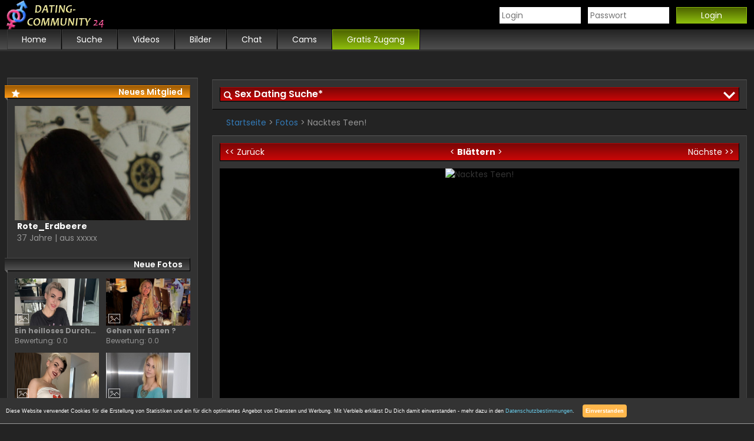

--- FILE ---
content_type: text/html; charset=UTF-8
request_url: https://www.datingcommunity24.com/gallerySetcard/Liltanja/232260.html
body_size: 6610
content:
<!DOCTYPE html>
<html lang="de">
<head>
    <meta http-equiv="Content-Type" content="text/html; charset=UTF-8">
<meta name="viewport" content="width=device-width, initial-scale=1.0, user-scalable=no">
<meta name="language" content="deutsch, de">
<meta name="robots" content="noindex,follow">
<meta name="theme-color" content="#000000">
<link rel="icon" href="//www.datingcommunity24.com//templates/spc_nobrand/assets/img/favicon.ico?v=2" type="image/x-icon">
<link rel="stylesheet" href="//www.datingcommunity24.com//templates/spc_nobrand/assets/css/basic.css" type="text/css">
<link rel="stylesheet" href="//www.datingcommunity24.com//templates/spc_nobrand/assets/css/animate.css" type="text/css">
<link rel="stylesheet" href="//www.datingcommunity24.com//templates/spc_nobrand/assets/css/style.css" type="text/css">
<script type="text/javascript" src="//www.datingcommunity24.com//assets/js/signup.min.js"></script>
<link rel="stylesheet" id="bootstrap-basic-css"  href="//www.datingcommunity24.com//templates/spc_nobrand/assets/css/bootstrap.min.css" type="text/css" media="all">
    <title>Fotogalerie - Nacktes Teen!</title>
</head>
<body id="searchclose">
<header>
<div class="frame">
	<a href="https://www.datingcommunity24.com/" title="Dating Community Home"><img src="https://www.datingcommunity24.com/images/sex-datingcommunity.png" width="185" height="50" alt="Sex Dating Community"></a>
	<div class="opener">
		<a class="openlogin" href="javascript:void(0);" onclick="openlogin();">Login</a>
		|
		<a class="openmenu" href="javascript:void(0);" onclick="openmenu();">Menu</a>
	</div>
	<div id="login">
    <form method="post" action="xhr;www.sexpartnercommunity.com/api/user/login-external?template=gallerySetcard&sender=Liltanja&gallery=232260&cp=186e9z119f8" onsubmit="return portalLoginInterseptor(this);">
        <div>
            <input name="loginName" size="10" id="loginName" type="text" placeholder="Login">
            <input name="loginPass" size="10" id="loginPass" class="input" maxlength="32" type="password" placeholder="Passwort">
            <input value="Login" type="submit" class="btn_login">
            <input name="action" value="login" type="hidden">
        </div>
        <div>
    		<!-- <a target="_top" href="http://www.sexpartnercommunity.com/signup/reminder.html?template=gallerySetcard&sender=Liltanja&gallery=232260&cp=186e9z119f8">Bestätigungsmail nicht erhalten?</a> -->
<!--             <a target="_top" href="http://www.sexpartnercommunity.com/login/lostpassword.html?template=gallerySetcard&sender=Liltanja&gallery=232260&cp=186e9z119f8">Kennwort vergessen?</a> -->
        </div>
    </form>
</div>
</div>
<nav id="menu">
	<div class="frame">
		<ul>
	<li class="vids">
		<a href="https://www.datingcommunity24.com/" title="Home">
			<span>Home</span>
		</a>
	</li>
	<li class="suche">
		<a href="//www.datingcommunity24.com/search" title="Suche" rel="nofollow">
			<span>Suche</span>
		</a>
	</li>
	<li class="vids">
		<a href="//www.datingcommunity24.com/videos.html" title="Videos" rel="nofollow">
			<span>Videos</span>
		</a>
	</li>
	<li class="pics">
	<a href="//www.datingcommunity24.com/fotos.html" title="Bilder" rel="nofollow">
			<span>Bilder</span>
		</a>
	</li>
	<li class="chat">
		<a href="//www.datingcommunity24.com/chat.html" title="Chat" rel="nofollow">
			<span>Chat</span>
		</a>
	</li>
	<li class="cams">
		<a href="//www.datingcommunity24.com/cams.html" title="Cams" rel="nofollow">
			<span>Cams</span>
		</a>
	</li>
	<li class="cta">
		<a href="//www.datingcommunity24.com/anmeldung.html" title="Gratis Zugang" rel="nofollow">
			<span>Gratis Zugang</span>
		</a>
	</li>
</ul>
	</div>
</nav>
</header>

<div class="frame">
<div id="content">
	<div id="searchBox" class="animated fadeInDown">
    <div class="searchBox">
        <p class="searchtitle" onclick="searchopen();">Sex Dating Suche*</p>
        <form id="search" action="//www.datingcommunity24.com/search" method="get" autocomplete="off">
            <div class="searchage">
                <p>Altersbereich</p>
                <div class="row">
                    <input type="number" pattern="[0-9]*" id="search_age_from" class="age" name="ageFrom" value="18" placeholder="18" min="18" max="99" maxlength="2" onInput="maxLengthCheck(this);" />
                    -
                    <input type="number" pattern="[0-9]*" id="search_age_to" class="age" name="ageTo" value="99" placeholder="99" min="18" max="99" maxlength="2" onInput="maxLengthCheck(this);" />
                </div>
            </div>
            <div class="searchregio">
                <p>Region</p>
                <div class="row">
                    <select id="search_country" name="country">
                        <option value="DE">Deutschland</option><option value="AT">Österreich</option><option value="CH">Schweiz</option>
                    </select>
                    -
                    <input type="number" pattern="[0-9]*" id="search_zip" name="zipArea" value="" placeholder="PLZ" min="00" max="99" maxlength="2" onInput="maxLengthCheck(this);" />
                </div>
            </div>
            <div class="searchbtn">
                <span class="button">
                    <input class="btn_search" type="submit" value="Suche starten">
                </span>
            </div>
            <div class="moresearch">
                <p>
                    *<a href="//www.datingcommunity24.com/anmeldung.html" title="Kostenlos anmelden" >Anmelden</a>, um erweiterte Suchfunktionen nutzen zu können.
                </p>
            </div>
        </form>
    </div>
</div>
<script>
    var qs = location.search.split('&').reduce(function(ctx, s) {
        var p = s.split('='); ctx[p[0]] = p[1]; return ctx;
    }, {});
    if (qs.ageFrom) document.getElementById('search_age_from').value = qs.ageFrom;
    if (qs.ageTo) document.getElementById('search_age_to').value = qs.ageTo;
    if (qs.country) document.getElementById('search_country').value = qs.country;
    if (qs.zipArea) document.getElementById('search_zip').value = qs.zipArea;
    function maxLengthCheck(object)
    {
        if (object.value.length > object.maxLength)
            object.value = object.value.slice(0, object.maxLength)
    }
</script>

	<span class="breadcrumps">
		<a href="//www.datingcommunity24.com/" title="//www.datingcommunity24.com/">Startseite</a> > <a href="//www.datingcommunity24.com/fotos.html" title="Fotos">Fotos</a> > Nacktes Teen!
	</span>
	<div id="setcardfoto">
		<div class="hotornot">
			<a href="javascript:void(0);" title="Zurück" class="back" onclick="javascript:history.back();"><< Zurück</a>
			<span class="hon">< <b>Blättern</b> ></span>
			<a href="https://www.datingcommunity24.com/gallerySetcard/DrallesGirly/241124.html" title="Nächste" class="next">Nächste >></a>
		</div>
		<div class="galleryimg" onclick="picoverlay();">
			<img src="//" alt="Nacktes Teen!">
		</div>
		<div class="galleryinfo">
			<h2>Nacktes Teen!</h2>
			<ul>
				<li>
					<label>Fotos in Album:</label>
					1
				</li>
				<li>
					<label>User Bewertung:</label>
					0.0 / 5.0
				</li>
				<li>
					<label>Hochgeladen von:</label>
					<a href="https://www.datingcommunity24.com/setcard/Liltanja.html" title="Liltanja">Liltanja</a>
				</li>
				<!-- <li>
					<label>Hochgeladen am:</label>
					24.01.2014
				</li> -->
				<li class="tags">
					<i></i>
				</li>
			</ul>
		</div>
		<div class="gallerycta">
			<a href="javascript:void(0);" title="Download {setcardgallery:title}" onclick="picoverlay();">
				<span>Download Album</span>
			</a>
		</div>
	</div>
	<div id="beschreibung">
		<h3>Beschreibung:</h3>
		Beine breit, jetzt wird alles gezeigt!
	</div>
	<div id="kommentare">
		<!-- START -->
<div class="signup-container signup-container-comment">
  <!--- FORM -->
  <form class="signupform" action="//www.datingcommunity24.com/signup?template=gallerySetcard&sender=Liltanja&gallery=232260&action=signup&cp=186e9z119f8" autocomplete="on">
    <h3>Hinterlasse ein Kommentar*:</h3>
      <!--- NICKNAME -->
      <div class="form-row">
        <!--- nickname label -->
        <label for="nickname">Name:</label>
        <!--- nickname input -->
        <input type="text" name="nickname" id="nickname" autocomplete="name" required="yes" class="comment">
        <!--- nickname error message -->
        <div class="form-error animated bounceIn form-error-nickname hidden"></div>
      </div>
      <!--- /NICKNAME -->
   
      <!--- EMAIL -->
      <div class="form-row">
        <!--- email label -->
        <label for="email">E-Mail:</label>
        <!--- email input -->
        <input type="text" name="email" id="email" autocomplete="email" required="yes" class="comment">
        <!--- email error message -->
        <div class="form-error animated bounceIn form-error-email hidden"></div>
      </div>
      <!--- /EMAIL -->


      <!-- Textarea -->
      <textarea class="comment" placeholder="Schreibe einen Kommentar zu Nacktes Teen!..."></textarea>
      <span class="textarea">*Mit dem Absenden eines Kommentares werden Sie automatisch angemeldet.</span>
      <!-- /Textarea -->
   
      <!--- AGB / Datenschutz -->
      <div class="form-row">
        <span class="agbtext">Die <a href="javascript:void(0);" onclick="javascript:agb();">AGB</a> habe ich gelesen und akzeptiert.</span>
        <input type="checkbox" id="agbchk" name="agbchk" required="yes">
        <script>function agb(){var agbwindow = window.open("//pp.sexpartnercommunity.com/agb.php?portal=110#main", "", "width=720,height=600,scrollbars=yes");}</script>
      </div>
      <!--- /AGB / Datenschutz -->
   
      <!--- SUBMIT -->
      <div class="form-row">
        <input type="submit" value="Kommentar senden" class="buttonSubmit">
      </div>
      <!--- /SUBMIT -->
  </form>
  <!--- FORM -->
 
  <!--- SUCCESS -->
  <!--- Wenn der Signup erfolgreich war, wird dieser Container angezeigt -->
  <div class="container-success animated bounceIn hidden">
     <h3>Glückwunsch, Du bist dabei!</h3>
     <p>Wir haben Dir eine Mail gesendet an:</p>
     <p>
     <a class="mail-provider" target="_blank">
         <img class="mail-provider">
         <span class="user-email"></span>
     </a>
     </p>
     <p>Bitte bestätige den Link in Deiner Email.</p>

     <p><a class="mail-provider mail_btn" target="_blank">Jetzt bestätigen</a></p>

     <p class="resend">Bestätigungsmail nicht erhalten?<br />
     <a class="resend-activation-link"></a></p>
     <!-- in diesem Container wird der converionpixel eingefuegt vom js eingefuegt-->
     <div class="conversionpixel"></div>
     <!-- in diesem Container wird der converionpixel eingefuegt vom js eingefuegt-->
  </div>
  <!-- /SUCCESS -->
</div>
<!-- ENDE -->
<!--- DISCLAIMERS -->
  <p class="disclaimers">
    <a href="javascript:void(0);" onclick="javascript:impressum();" title="Impressum">Impressum</a> | <a href="javascript:void(0);" onclick="javascript:datenschutz();" title="Datenschutz">Datenschutz</a>
    <script>function impressum(){var agbwindow = window.open("//pp.sexpartnercommunity.com/imprint.php?portal=110", "", "width=420,height=600,scrollbars=yes");}</script>
    <script>function datenschutz(){var agbwindow = window.open("//pp.sexpartnercommunity.com/datenschutz.php?portal=110", "", "width=420,height=600,scrollbars=yes");}</script>
  </p>
  <!--- /DISCLAIMERS -->
  <script type="text/javascript" src="//www.datingcommunity24.com//templates/spc_nobrand/assets/js/signup-comment.js"></script>

	</div>
	<!-- <div class="anzeige">

	<div class="anzeigedesktop">

		<a href="https://Bannerlink.com" target="_blank" ><img src="//www.datingcommunity24.com//templates/spc_nobrand/banner/banner_728x90.jpg" /></a>

	</div>

</div> -->
	
		<a class="fotocard animated fadeInUp" style="animation-delay:600ms;-o-animation-delay:600ms;-moz-animation-delay:600ms;-webkit-animation-delay:600ms;" href="https://www.datingcommunity24.com/gallerySetcard/Sweetaxnna/928256.html" title="Ein kleiner Einblick zum kennenlernen !">
			<div class="fotocardrow">
				<div class="fotothumb">
					<img src="//c2.ng-source.com/mediafiles/181/339/012/u18133912/928256/928256_1768282667-medium.jpg" alt="Ein kleiner Einblick zum kennenlernen !">
				</div>
				<span>
					<b class="fotoname">Ein kleiner Einblick zum kennenlernen !</b>
					<br/>
					<i class="fotoinfo">Album: 1 Fotos</i>
				</span>
			</div>
			<div class="cardrow pretags">
				Album ansehen >>
			</div>
		</a>
	
		<a class="fotocard animated fadeInUp" style="animation-delay:700ms;-o-animation-delay:700ms;-moz-animation-delay:700ms;-webkit-animation-delay:700ms;" href="https://www.datingcommunity24.com/gallerySetcard/Shorny/861031.html" title="Ein Küsschen in Ehren!!">
			<div class="fotocardrow">
				<div class="fotothumb">
					<img src="//c2.ng-source.com/mediafiles/179/014/017/u17901417/861031/861031_1739482576-medium.jpg" alt="Ein Küsschen in Ehren!!">
				</div>
				<span>
					<b class="fotoname">Ein Küsschen in Ehren!!</b>
					<br/>
					<i class="fotoinfo">Album: 1 Fotos</i>
				</span>
			</div>
			<div class="cardrow pretags">
				Album ansehen >>
			</div>
		</a>
	
		<a class="fotocard animated fadeInUp" style="animation-delay:800ms;-o-animation-delay:800ms;-moz-animation-delay:800ms;-webkit-animation-delay:800ms;" href="https://www.datingcommunity24.com/gallerySetcard/Scharfe-Nudel/914188.html" title="Geile Titten, geile Tattoos">
			<div class="fotocardrow">
				<div class="fotothumb">
					<img src="//c2.ng-source.com/mediafiles/180/690/002/u18069002/914188/914188_1762015245-medium.jpg" alt="Geile Titten, geile Tattoos">
				</div>
				<span>
					<b class="fotoname">Geile Titten, geile Tattoos</b>
					<br/>
					<i class="fotoinfo">Album: 1 Fotos</i>
				</span>
			</div>
			<div class="cardrow pretags">
				Album ansehen >>
			</div>
		</a>
	
		<a class="fotocard animated fadeInUp" style="animation-delay:900ms;-o-animation-delay:900ms;-moz-animation-delay:900ms;-webkit-animation-delay:900ms;" href="https://www.datingcommunity24.com/gallerySetcard/Dangerdiamond85/926456.html" title="Heiß heißer... Ich!!!">
			<div class="fotocardrow">
				<div class="fotothumb">
					<img src="//c2.ng-source.com/mediafiles/181/277/088/u18127788/926456/926456_1768252381-medium.jpg" alt="Heiß heißer... Ich!!!">
				</div>
				<span>
					<b class="fotoname">Heiß heißer... Ich!!!</b>
					<br/>
					<i class="fotoinfo">Album: 1 Fotos</i>
				</span>
			</div>
			<div class="cardrow pretags">
				Album ansehen >>
			</div>
		</a>
	
		<a class="fotocard animated fadeInUp" style="animation-delay:1000ms;-o-animation-delay:1000ms;-moz-animation-delay:1000ms;-webkit-animation-delay:1000ms;" href="https://www.datingcommunity24.com/gallerySetcard/AlinaSweet/919084.html" title="Kommst du ins Schlafzimmer">
			<div class="fotocardrow">
				<div class="fotothumb">
					<img src="//c2.ng-source.com/mediafiles/180/690/030/u18069030/919084/919084_1763923600-medium.jpg" alt="Kommst du ins Schlafzimmer">
				</div>
				<span>
					<b class="fotoname">Kommst du ins Schlafzimmer</b>
					<br/>
					<i class="fotoinfo">Album: 1 Fotos</i>
				</span>
			</div>
			<div class="cardrow pretags">
				Album ansehen >>
			</div>
		</a>
	
		<a class="fotocard animated fadeInUp" style="animation-delay:1100ms;-o-animation-delay:1100ms;-moz-animation-delay:1100ms;-webkit-animation-delay:1100ms;" href="https://www.datingcommunity24.com/gallerySetcard/Fuchs/911914.html" title="Kurze Höschen..">
			<div class="fotocardrow">
				<div class="fotothumb">
					<img src="//c2.ng-source.com/mediafiles/180/318/044/u18031844/911914/911914_1761138243-medium.jpg" alt="Kurze Höschen..">
				</div>
				<span>
					<b class="fotoname">Kurze Höschen..</b>
					<br/>
					<i class="fotoinfo">Album: 1 Fotos</i>
				</span>
			</div>
			<div class="cardrow pretags">
				Album ansehen >>
			</div>
		</a>
	
</div>
<div id="picoverlay" class="overlay">
  <div class="closeoverlay" onclick="picoverlay();"></div>
  <div class="overlaybox">
    <h3>Fotos Ansehen & Downloaden</h3>
    <ul class="anmeldung">
      <li class="animated fadeInRight" style="animation-delay:100ms;-o-animation-delay:100ms;-moz-animation-delay:100ms;-webkit-animation-delay:100ms;">100% Werbefrei</li>
      <li class="animated fadeInRight" style="animation-delay:200ms;-o-animation-delay:200ms;-moz-animation-delay:200ms;-webkit-animation-delay:200ms;">Kostenloser Account</li>
      <li class="animated fadeInRight" style="animation-delay:300ms;-o-animation-delay:300ms;-moz-animation-delay:300ms;-webkit-animation-delay:300ms;">Eigene Fotos hochladen</li>
      <li class="animated fadeInRight" style="animation-delay:400ms;-o-animation-delay:400ms;-moz-animation-delay:400ms;-webkit-animation-delay:400ms;">Private Fotos ansehen und herunterladen</li>
      <li class="animated fadeInRight" style="animation-delay:500ms;-o-animation-delay:500ms;-moz-animation-delay:500ms;-webkit-animation-delay:500ms;">Livecams und Chats mit deinen Stars</li>
    </ul>
    <!-- START -->
    <div class="signup-container signup-container-picoverlay animated fadeInUp" style="animation-delay:600ms;-o-animation-delay:600ms;-moz-animation-delay:600ms;-webkit-animation-delay:600ms;">
      <!--- FORM -->
      <form class="signupform" action="//www.datingcommunity24.com/signup?template=gallerySetcard&sender=Liltanja&gallery=232260&action=signup&cp=186e9z119f8" autocomplete="on">
        <h4>Jetzt kostenlos mitmachen!</h4>
          <!--- NICKNAME -->
          <div class="form-row">
            <!--- nickname label -->
            <label for="nickname">Name:</label>
            <!--- nickname input -->
            <input type="text" name="nickname" id="nickname" autocomplete="name" required="yes">
            <!--- nickname error message -->
            <div class="form-error animated bounceIn form-error-nickname hidden"></div>
          </div>
          <!--- /NICKNAME -->
       
          <!--- EMAIL -->
          <div class="form-row">
            <!--- email label -->
            <label for="email">E-Mail:</label>
            <!--- email input -->
            <input type="text" name="email" id="email" autocomplete="email" required="yes">
            <!--- email error message -->
            <div class="form-error animated bounceIn form-error-email hidden"></div>
          </div>
          <!--- /EMAIL -->
       
          <!--- AGB / Datenschutz -->
          <div class="form-row">
            <span class="agbtext">Die <a href="javascript:void(0);" onclick="javascript:agb();">AGB</a> habe ich gelesen und akzeptiert.</span>
            <input type="checkbox" id="agbchk" name="agbchk" required="yes">
            <script>function agb(){var agbwindow = window.open("//pp.sexpartnercommunity.com/agb.php?portal=110#main", "", "width=720,height=600,scrollbars=yes");}</script>
          </div>
          <!--- /AGB / Datenschutz -->
       
          <!--- SUBMIT -->
          <div class="form-row">
            <input type="submit" value="Anmelden" class="buttonSubmit">
          </div>
          <!--- /SUBMIT -->
      </form>
      <!--- FORM -->
     
      <!--- SUCCESS -->
      <!--- Wenn der Signup erfolgreich war, wird dieser Container angezeigt -->
      <div class="container-success animated bounceIn hidden">
         <h4>Glückwunsch, Du bist dabei!</h4>
         <p>Wir haben Dir eine Mail gesendet an:</p>
         <p>
         <a class="mail-provider" target="_blank">
             <img class="mail-provider">
             <span class="user-email"></span>
         </a>
         </p>
         <p>Bitte bestätige den Link in Deiner Email.</p>

         <p><a class="mail-provider mail_btn" target="_blank">Jetzt bestätigen</a></p>

         <p class="resend">Bestätigungsmail nicht erhalten?<br />
         <a class="resend-activation-link"></a></p>
         <!-- in diesem Container wird der converionpixel eingefuegt vom js eingefuegt-->
     <div class="conversionpixel"></div>
     <!-- in diesem Container wird der converionpixel eingefuegt vom js eingefuegt-->
      </div>
      <!-- /SUCCESS -->
    </div>
    <!-- ENDE -->
    <!--- DISCLAIMERS -->
    <p class="disclaimers">
      <a href="javascript:void(0);" onclick="javascript:impressum();" title="Impressum">Impressum</a> | <a href="javascript:void(0);" onclick="javascript:datenschutz();" title="Datenschutz">Datenschutz</a>
      <script>function impressum(){var agbwindow = window.open("//pp.sexpartnercommunity.com/imprint.php?portal=110", "", "width=420,height=600,scrollbars=yes");}</script>
      <script>function datenschutz(){var agbwindow = window.open("//pp.sexpartnercommunity.com/datenschutz.php?portal=110", "", "width=420,height=600,scrollbars=yes");}</script>
    </p>
  </div>
  <!--- /DISCLAIMERS -->
  <script type="text/javascript" src="//www.datingcommunity24.com//templates/spc_nobrand/assets/js/signup-picoverlay.js"></script>
</div>
<div id="sidebar" class="animated fadeInLeft">
	<p class="sidetitle top">Neues Mitglied</p>
		<a class="topamateur" title="Top Amateur -> Rote_Erdbeere" href="https://www.datingcommunity24.com/setcard/Rote_Erdbeere.html">
	<div class="topimg">
		<img src="//c2.ng-source.com/mediafiles/115/547/027/u11554727/profile/fsk16.1565436824-large.jpg" alt="Rote_Erdbeere">
	</div>
	<b class="topname">Rote_Erdbeere</b>
	<i class="topinfo">37 Jahre | aus xxxxx</i>
</a>
	<!--<p class="sidetitle">Neue Pornos</p>
		<div id="sidevideos">
	
		<a class="sidevideo" href="https://www.datingcommunity24.com/videoSetcard/Nolia/868340.html" title="Maschine">
			<div class="sidevideothumbnail">
				<img src="//" alt="Maschine">
			</div>
			<b>Maschine</b>
			<span>Bewertung: 0.0</span>
		</a>
	
		<a class="sidevideo" href="https://www.datingcommunity24.com/videoSetcard/Sentamausi/928578.html" title="Groß titten">
			<div class="sidevideothumbnail">
				<img src="//" alt="Groß titten">
			</div>
			<b>Groß titten</b>
			<span>Bewertung: 0.0</span>
		</a>
	
		<a class="sidevideo" href="https://www.datingcommunity24.com/videoSetcard/Nolia/881368.html" title="Mein Lieblingsspielzeug">
			<div class="sidevideothumbnail">
				<img src="//" alt="Mein Lieblingsspielzeug">
			</div>
			<b>Mein Lieblingsspielzeug</b>
			<span>Bewertung: 0.0</span>
		</a>
	
		<a class="sidevideo" href="https://www.datingcommunity24.com/videoSetcard/Nolia/904904.html" title="Mal was anderes">
			<div class="sidevideothumbnail">
				<img src="//" alt="Mal was anderes">
			</div>
			<b>Mal was anderes</b>
			<span>Bewertung: 0.0</span>
		</a>
	
		<a class="sidevideo" href="https://www.datingcommunity24.com/videoSetcard/Hot-Tanja23/860561.html" title="Analspielchen">
			<div class="sidevideothumbnail">
				<img src="//" alt="Analspielchen">
			</div>
			<b>Analspielchen</b>
			<span>Bewertung: 0.0</span>
		</a>
	
		<a class="sidevideo" href="https://www.datingcommunity24.com/videoSetcard/Rote_Erdbeere/459359.html" title="Willst du meine Muschi schmatzen hören? Dann schau es dir an">
			<div class="sidevideothumbnail">
				<img src="//" alt="Willst du meine Muschi schmatzen hören? Dann schau es dir an">
			</div>
			<b>Willst du meine Muschi schmatzen hören? Dann schau es dir an</b>
			<span>Bewertung: 0.0</span>
		</a>
	
	<p><a href="//www.datingcommunity24.com/videos.html">mehr Videos >></a></p>
</div>-->
	<p class="sidetitle">Neue Fotos</p>
		<div id="sidefotos">
	
		<a class="sidefoto" href="https://www.datingcommunity24.com/gallerySetcard/Black-White/920466.html" title="Ein heilloses Durcheinander ...">
			<div class="sidefotothumbnail">
				<img src="//c2.ng-source.com/mediafiles/181/013/046/u18101346/920466/920466_1764677852-medium.jpg" alt="Ein heilloses Durcheinander ...">
			</div>
			<b>Ein heilloses Durcheinander ...</b>
			<span>Bewertung: 0.0</span>
		</a>
	
		<a class="sidefoto" href="https://www.datingcommunity24.com/gallerySetcard/KuschelTiger/918892.html" title="Gehen wir Essen ?">
			<div class="sidefotothumbnail">
				<img src="//c2.ng-source.com/mediafiles/180/690/028/u18069028/918892/918892_1763827733-medium.jpg" alt="Gehen wir Essen ?">
			</div>
			<b>Gehen wir Essen ?</b>
			<span>Bewertung: 0.0</span>
		</a>
	
		<a class="sidefoto" href="https://www.datingcommunity24.com/gallerySetcard/Black-White/920452.html" title="Normal ist doch langweilig">
			<div class="sidefotothumbnail">
				<img src="//c2.ng-source.com/mediafiles/181/013/046/u18101346/920452/920452_1764678861-medium.jpg" alt="Normal ist doch langweilig">
			</div>
			<b>Normal ist doch langweilig</b>
			<span>Bewertung: 0.0</span>
		</a>
	
		<a class="sidefoto" href="https://www.datingcommunity24.com/gallerySetcard/Azubi-Natalie/916922.html" title="Einfach ICH">
			<div class="sidefotothumbnail">
				<img src="//c2.ng-source.com/mediafiles/694/063/005/u6940635/916922/916922_1763043076-medium.jpg" alt="Einfach ICH">
			</div>
			<b>Einfach ICH</b>
			<span>Bewertung: 0.0</span>
		</a>
	
		<a class="sidefoto" href="https://www.datingcommunity24.com/gallerySetcard/PureLia/925282.html" title="Vielleicht hast du ja Lust auf mich?">
			<div class="sidefotothumbnail">
				<img src="//c2.ng-source.com/mediafiles/181/158/038/u18115838/925282/925282_1766882336-medium.jpg" alt="Vielleicht hast du ja Lust auf mich?">
			</div>
			<b>Vielleicht hast du ja Lust auf mich?</b>
			<span>Bewertung: 0.0</span>
		</a>
	
		<a class="sidefoto" href="https://www.datingcommunity24.com/gallerySetcard/Shorny/861053.html" title="Ich habe die Stadt unsicher gemacht..">
			<div class="sidefotothumbnail">
				<img src="//c2.ng-source.com/mediafiles/179/014/017/u17901417/861053/861053_1739483151-medium.jpg" alt="Ich habe die Stadt unsicher gemacht..">
			</div>
			<b>Ich habe die Stadt unsicher gemacht..</b>
			<span>Bewertung: 0.0</span>
		</a>
	
	<p><a href="//www.datingcommunity24.com/fotos.html">mehr Fotoalben >></a></p>
</div>
	<p class="sidetitle reg">Gratis Zugang</p>
		<h4>Deine Vorteile:</h4>
		<ul class="anmeldung">
			<li class="animated fadeInRight" style="animation-delay:00ms;-o-animation-delay:00ms;-moz-animation-delay:00ms;-webkit-animation-delay:00ms;">Eigenes Dating Profil gratis</li>
			<li class="animated fadeInRight" style="animation-delay:100ms;-o-animation-delay:100ms;-moz-animation-delay:100ms;-webkit-animation-delay:100ms;">Spezielle Sexdating Suche</li>
			<li class="animated fadeInRight" style="animation-delay:200ms;-o-animation-delay:200ms;-moz-animation-delay:200ms;-webkit-animation-delay:200ms;">Geile Frauen daten</li>
			<li class="animated fadeInRight" style="animation-delay:300ms;-o-animation-delay:300ms;-moz-animation-delay:300ms;-webkit-animation-delay:300ms;">Private Amateur Erotik</li>
			<li class="animated fadeInRight" style="animation-delay:400ms;-o-animation-delay:400ms;-moz-animation-delay:400ms;-webkit-animation-delay:400ms;">Sexcams mit Chat &amp; mehr...</li>
		</ul>
		<!-- START -->
<div class="signup-container signup-container-sidebar">
  <!--- FORM -->
  <form class="signupform" action="//www.datingcommunity24.com/signup?template=gallerySetcard&sender=Liltanja&gallery=232260&action=signup&cp=186e9z119f8" autocomplete="on">
    <h4>Jetzt kostenlos mitmachen!</h4>
      <!--- NICKNAME -->
      <div class="form-row">
        <!--- nickname label -->
        <label for="nickname">Name:</label>
        <!--- nickname input -->
        <input type="text" name="nickname" id="nickname" autocomplete="name" required="yes">
        <!--- nickname error message -->
        <div class="form-error animated bounceIn form-error-nickname hidden"></div>
      </div>
      <!--- /NICKNAME -->
   
      <!--- EMAIL -->
      <div class="form-row">
        <!--- email label -->
        <label for="email">E-Mail:</label>
        <!--- email input -->
        <input type="text" name="email" id="email" autocomplete="email" required="yes">
        <!--- email error message -->
        <div class="form-error animated bounceIn form-error-email hidden"></div>
      </div>
      <!--- /EMAIL -->
   
      <!--- AGB / Datenschutz -->
      <div class="form-row">
        <span class="agbtext">Die <a href="javascript:void(0);" onclick="javascript:agb();">AGB</a> habe ich gelesen und akzeptiert.</span>
        <input type="checkbox" id="agbchk" name="agbchk" required="yes">
        <script>function agb(){var agbwindow = window.open("//pp.sexpartnercommunity.com/agb.php?portal=110#main", "", "width=720,height=600,scrollbars=yes");}</script>
      </div>
      <!--- /AGB / Datenschutz -->
   
      <!--- SUBMIT -->
      <div class="form-row">
        <input type="submit" value="Anmelden" class="buttonSubmit">
      </div>
      <!--- /SUBMIT -->
  </form>
  <!--- FORM -->
 
  <!--- SUCCESS -->
  <!--- Wenn der Signup erfolgreich war, wird dieser Container angezeigt -->
  <div class="container-success animated bounceIn hidden">
     <h4>Glückwunsch, Du bist dabei!</h4>
     <p>Wir haben Dir eine Mail gesendet an:</p>
     <p>
     <a class="mail-provider" target="_blank">
         <img class="mail-provider">
         <span class="user-email"></span>
     </a>
     </p>
     <p>Bitte bestätige den Link in Deiner Email.</p>

     <p><a class="mail-provider mail_btn" target="_blank">Jetzt bestätigen</a></p>

     <p class="resend">Bestätigungsmail nicht erhalten?<br />
     <a class="resend-activation-link"></a></p>
     <!-- in diesem Container wird der converionpixel eingefuegt vom js eingefuegt-->
     <div class="conversionpixel"></div>
     <!-- in diesem Container wird der converionpixel eingefuegt vom js eingefuegt-->
  </div>
  <!-- /SUCCESS -->
</div>
<!-- ENDE -->
<!--- DISCLAIMERS -->
  <p class="disclaimers">
    <a href="javascript:void(0);" onclick="javascript:impressum();" title="Impressum">Impressum</a> | <a href="javascript:void(0);" onclick="javascript:datenschutz();" title="Datenschutz">Datenschutz</a>
    <script>function impressum(){var agbwindow = window.open("//pp.sexpartnercommunity.com/imprint.php?portal=110", "", "width=420,height=600,scrollbars=yes");}</script>
    <script>function datenschutz(){var agbwindow = window.open("//pp.sexpartnercommunity.com/datenschutz.php?portal=110", "", "width=420,height=600,scrollbars=yes");}</script>
  </p>
  <!--- /DISCLAIMERS -->
  <script type="text/javascript" src="//www.datingcommunity24.com//templates/spc_nobrand/assets/js/signup-sidebar.js"></script>

		<!-- 
<p class="sidetitle">Anzeigen</p>

<div class="anzeigesidebar">
	

<a href="https://Bannerlink.com" target="_blank">
	<img src="//www.datingcommunity24.com//templates/spc_nobrand/banner/banner_300x250.jpg" />
</a>

	
</div>  -->
</div>
</div>
<footer>
	<div class="frame">
		<div class="footer">
			
		</div>
	</div>
	<div class="copyright">
		<script type="text/javascript" language="JavaScript">
			var DatumAktuell = new Date();
			var JahrAktuell = DatumAktuell.getFullYear();
			document.write('Copyright &copy; 2016-'+ JahrAktuell + ' <a href="//www.datingcommunity24.com/" title="Datingcommunity24">Datingcommunity24.com - Sex Dating</a>');
		</script>
	</div>
</footer>
<!-- \\\\\\\\\\\\\\\\\\\\\\\\\\\\\\\\\\\
YOUR TRACKINGCODE HERE
\\\\\\\\\\\\\\\\\\\\\\\\\\\\\\\\\\\\\ -->
<script type="application/javascript">
  function GDPR_Agreed() {
    var exptime = new Date();
    exptime.setTime(exptime.getTime() + (30 * 24 * 60 * 60 * 1000));
    document.cookie = "GDPR_Agreed=1;expires=" + exptime.toUTCString() + ";path=/";
    document.getElementById("GDPR_Hint").style.display = "none";
  }
  document.addEventListener("DOMContentLoaded", function () {
    if (document.cookie.indexOf("GDPR_Agreed=1") >= 0) {
      document.getElementById("GDPR_Hint").style.display = "none";
    }
  });
</script>
<div id="GDPR_Hint">
  <span>Diese Website verwendet Cookies für die Erstellung von Statistiken und ein für dich optimiertes Angebot von Diensten und
    Werbung. Mit Verbleib erklärst Du Dich damit einverstanden - mehr dazu in den
    <a href="javascript:void(0);" onclick="privacy();">Datenschutzbestimmungen</a>.</span>
  <button type="button" onclick="GDPR_Agreed();">Einverstanden</button>
</div>
<script type="text/javascript">
  function privacy() {
    var agbwindow = window.open("//pp.sexpartnercommunity.com/datenschutz.php?portal=110", "", "width=420,height=600,scrollbars=yes");
  };
</script>
<script src="https://www.datingcommunity24.com/script.js"></script>
<script type="text/javascript" src="//www.datingcommunity24.com//templates/spc_nobrand/assets/js/jquery.js"></script>
<script>
if (typeof window.ppOpts === "undefined") {
    window.ppOpts = {
        linkID: "186e9z119f8",
        linkIDParam: "cp",
        clickTrackUrl: "//pp.sexpartnercommunity.com/click.php",
        storageEngine: "localStorage"
    };
}
</script>
<script src="//www.datingcommunity24.com//assets/js/core.js"></script></body>
</html>

--- FILE ---
content_type: application/javascript
request_url: https://www.datingcommunity24.com//assets/js/core.js
body_size: 2748
content:
(function (scope) {

// ### BOOTSTRAPPING PROCESS

    if (typeof scope.initialized !== 'undefined') return;
    scope.initialized = true;

    var addEventFn, removeEventFn;
    if (typeof window.addEventListener !== 'undefined') {
        addEventFn = 'addEventListener'; removeEventFn = 'removeEventListener';
    } else if (typeof window.attachEvent !== 'undefined') {
        addEventFn = 'attachEvent'; removeEventFn = 'detachEvent';
    } else {
        throw new Error('Event handling not supported');
    }

    /**
     * Fallback to cookies if localStorage or sessionStorage is not available
     * remy's [DOM storage polyfill]: https://gist.github.com/350433
     **/
    if (typeof window.localStorage == 'undefined' || typeof window.sessionStorage == 'undefined') (function () {
        var Storage = function (type) {
            function createCookie(name, value, days) {
                var date, expires;

                if (days) {
                    date = new Date();
                    date.setTime(date.getTime()+(days*24*60*60*1000));
                    expires = "; expires="+date.toGMTString();
                } else {
                    expires = "";
                }
                document.cookie = name+"="+value+expires+"; path=/";
            }

            function readCookie(name) {
                var nameEQ = name + "=",
                    ca = document.cookie.split(';'),
                    i, c;

                for (i=0; i < ca.length; i++) {
                    c = ca[i];
                    while (c.charAt(0)==' ') {
                        c = c.substring(1,c.length);
                    }

                    if (c.indexOf(nameEQ) == 0) {
                        return c.substring(nameEQ.length,c.length);
                    }
                }
                return null;
            }

            function setData(data) {
                data = JSON.stringify(data);
                if (type == 'session') {
                    window.name = data;
                } else {
                    createCookie('localStorage', data, 365);
                }
            }

            function clearData() {
                if (type == 'session') {
                    window.name = '';
                } else {
                    createCookie('localStorage', '', 365);
                }
            }

            function getData() {
                var data = type == 'session' ? window.name : readCookie('localStorage');
                return data ? JSON.parse(data) : {};
            }


            // initialise if there's already data
            var data = getData();

            return {
                length: 0,
                clear: function () {
                    data = {};
                    this.length = 0;
                    clearData();
                },
                getItem: function (key) {
                    return data[key] === undefined ? null : data[key];
                },
                key: function (i) {
                    // not perfect, but works
                    var ctr = 0;
                    for (var k in data) {
                        if (ctr == i) return k;
                        else ctr++;
                    }
                    return null;
                },
                removeItem: function (key) {
                    delete data[key];
                    this.length--;
                    setData(data);
                },
                setItem: function (key, value) {
                    data[key] = value+''; // forces the value to a string
                    this.length++;
                    setData(data);
                }
            };
        };
        if (typeof window.localStorage == 'undefined') window.localStorage = new Storage('local');
        if (typeof window.sessionStorage == 'undefined') window.sessionStorage = new Storage('session');
    })();

    var opts = window.ppOpts;
    if (typeof opts === 'undefined') throw new Error('Invalid ppOpts');

    var defaultOptions = {};

    var storageEngine = window[window.ppOpts.storageEngine];
    var storageKey;
    if (typeof window.ppLinkID === 'undefined') {
        storageKey = 'phpportal.' + window.ppOpts.linkID;
    } else {
        alert('Es besteht ein Fehler mit der Konfiguration des Portals!');
    }

// ### END BOOTSTRAP PROCESS


    /**
     * Add an event listener to an element
     * @param {EventTarget} element
     * @param {String} name
     * @param {Function} listener
     * @returns {*}
     */
    function addEvent(element, name, listener) {
        return element[addEventFn](name, listener);
    }

    /**
     * Remove an event listener from an element
     * @param {EventTarget} element
     * @param {String} name
     * @param {Function} listener
     * @returns {*}
     */
    function removeEvent(element, name, listener) {
        return element[removeEventFn](name, listener);
    }

    /**
     * Parse a query string into an object.
     * @param {String} queryStr
     * @returns {*}
     */
    function simpleParseQS(queryStr) {
        if (queryStr == '') return {};
        return queryStr.split("&").reduce(function(ctx, pair) {
            pair = pair.split('=');
            ctx[pair[0]] = decodeURIComponent(pair[1]);
            return ctx;
        }, {});
    }

    /**
     * Join a "query object" to a query string.
     * @param {*} queryObj
     * @returns {String}
     */
    function simpleJoinQS(queryObj) {
        var pairs = [];
        for (var k in queryObj)
            if (queryObj.hasOwnProperty(k))
                pairs.push([k + '=' + queryObj[k]]);
        return pairs.join('&');
    }

    /**
     * Retrieve an object.
     * @param {String} storageKey
     * @return {*}
     */
    function loadObject(storageKey) {
        var rawObj = storageEngine.getItem(storageKey);
        if (typeof rawObj === 'undefined') return rawObj;
        return JSON.parse(rawObj);;
    }

    /**
     * Store a JSON object under storageKey
     * @param {String} storageKey
     * @param {*} options
     */
    function storeObject(storageKey, obj) {
        if (typeof obj === 'undefined') return;
        return storageEngine.setItem(storageKey, JSON.stringify(obj));
    }

    /**
     * Wrapper for creating XMLHttpRequest objects (or microsoft fallback)
     * @returns {*}
     */
    function createXHRObj() {
        var bActiveX;
        try { new ActiveXObject('Microsoft.XMLHTTP'); bActiveX = true; }
        catch(e) { bActiveX = false; }
        if (bActiveX && !XMLHttpRequest) throw new Error('XMLHttpRequests not supported');
        return XMLHttpRequest ? new XMLHttpRequest() : new ActiveXObject('Microsoft.XMLHTTP');
    }

    /**
     * Send a beacon via XHR
     * @param {String} url
     * @param {String} method
     * @param {Object} params
     */
    function sendXHRBeacon(url, method, params) {
        var body;
        var xhr = createXHRObj();
        method = method || 'GET';
        params = params ? simpleJoinQS(params) : '';

        body = (method == 'GET') ? '' : params;
        url = (method == 'GET') ? url + '?' + params : url;

        xhr.open(method, url, true);
        xhr.send(body);
    }

    /**
     * Track a mouse click i.e. send a beacon to the click tracking script
     * @param {MouseEvent} ev
     */
    function trackClick(ev) {
        var url = window.ppOpts.clickTrackUrl;
        var query = simpleParseQS(location.search.substr(1));
        query[opts.linkIDParam] = opts.linkID;
        query['track'] = 'true';
        sendXHRBeacon(url, 'GET', query)
    }

    /**
     * Track a  mouse click on the current page
     * @param {MouseEvent} ev
     */
    function handlePageClick(ev) {
        var dayInMs = 24 * 60 * 60 * 1000;
        var lastClickTs = scope.options.lastClickTs || 0;
        var currClickTs = +(new Date());
        if (currClickTs > (lastClickTs + dayInMs)) {
            trackClick(ev);
            scope.options.lastClickTs = +(new Date());
        }
    }

    function ppInit() {
        scope.options = loadObject(storageKey) || defaultOptions;
        // before the user leaves the site, try to persist the options locally
        addEvent(window, 'beforeunload', storeObject.bind(null, storageKey, scope.options));
        // listen to all clicks on the body element for tracking
        addEvent(document.body, 'click', handlePageClick);
    }

    (window, 'load', ppInit);

}(window.pp = window.pp || {}));

function portalLoginInterseptor(form) {
    var $form = $(form);

    // if portal does not support xhr login, submit the form normally
    if($form.attr('action').indexOf('xhr;') < 0) {
        return true;
    }

    var login_url = $form.attr('action').substring(4);
    var nickname = $form.find('input[name="loginName"]').val();
    var password = $form.find('input[name="loginPass"]').val();

    var domainExp = /^(?:https?:\/\/)?([^\/]+)(\/[^\?$]+)(?:\?([^$]+))*$/;

    var match =  login_url.match(domainExp);

    $.post('//'+match[1]+match[2], {nickname: nickname, password: password})
        .done(function(data) {
            window.location.replace(data.location)
        })
        .fail(function(msg) {
            window.alert( msg.responseJSON.message )
        })
    return false;
}

--- FILE ---
content_type: image/svg+xml
request_url: https://www.datingcommunity24.com//templates/spc_nobrand/assets/img/pics.svg
body_size: 736
content:
<?xml version="1.0" encoding="iso-8859-1"?>
<!-- Generator: Adobe Illustrator 19.0.0, SVG Export Plug-In . SVG Version: 6.00 Build 0)  -->
<svg xmlns="http://www.w3.org/2000/svg" xmlns:xlink="http://www.w3.org/1999/xlink" version="1.1" id="Capa_1" x="0px" y="0px" viewBox="0 0 58 58" style="enable-background:new 0 0 58 58;" xml:space="preserve" width="512px" height="512px">
<g>
	<path d="M57,6H1C0.448,6,0,6.447,0,7v44c0,0.553,0.448,1,1,1h56c0.552,0,1-0.447,1-1V7C58,6.447,57.552,6,57,6z M56,50H2V8h54V50z" fill="#FFFFFF"/>
	<path d="M16,28.138c3.071,0,5.569-2.498,5.569-5.568C21.569,19.498,19.071,17,16,17s-5.569,2.498-5.569,5.569   C10.431,25.64,12.929,28.138,16,28.138z M16,19c1.968,0,3.569,1.602,3.569,3.569S17.968,26.138,16,26.138s-3.569-1.601-3.569-3.568   S14.032,19,16,19z" fill="#FFFFFF"/>
	<path d="M7,46c0.234,0,0.47-0.082,0.66-0.249l16.313-14.362l10.302,10.301c0.391,0.391,1.023,0.391,1.414,0s0.391-1.023,0-1.414   l-4.807-4.807l9.181-10.054l11.261,10.323c0.407,0.373,1.04,0.345,1.413-0.062c0.373-0.407,0.346-1.04-0.062-1.413l-12-11   c-0.196-0.179-0.457-0.268-0.72-0.262c-0.265,0.012-0.515,0.129-0.694,0.325l-9.794,10.727l-4.743-4.743   c-0.374-0.373-0.972-0.392-1.368-0.044L6.339,44.249c-0.415,0.365-0.455,0.997-0.09,1.412C6.447,45.886,6.723,46,7,46z" fill="#FFFFFF"/>
</g>
<g>
</g>
<g>
</g>
<g>
</g>
<g>
</g>
<g>
</g>
<g>
</g>
<g>
</g>
<g>
</g>
<g>
</g>
<g>
</g>
<g>
</g>
<g>
</g>
<g>
</g>
<g>
</g>
<g>
</g>
</svg>
